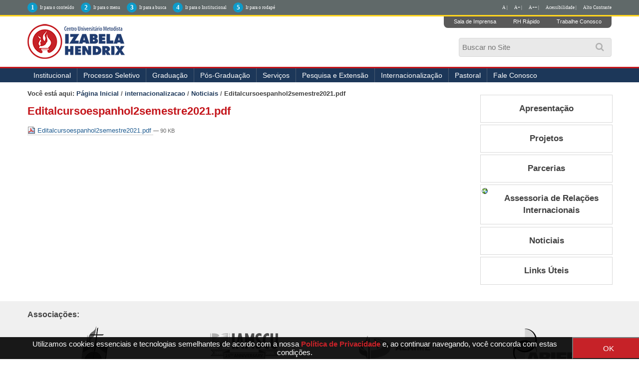

--- FILE ---
content_type: text/html;charset=utf-8
request_url: http://izabelahendrix.edu.br/internacionalizacao/noticiais/Editalcursoespanhol2semestre2021.pdf/view
body_size: 10337
content:
<!DOCTYPE html>
<html xmlns="http://www.w3.org/1999/xhtml" lang="pt-br" xml:lang="pt-br"><head><meta http-equiv="Content-Type" content="text/html; charset=utf-8" /><base href="http://izabelahendrix.edu.br/internacionalizacao/noticiais/Editalcursoespanhol2semestre2021.pdf" /><!--[if lt IE 7]></base><![endif]--><meta content="2021-09-22T18:09:44-02:00" name="DC.date.created" /><meta content="text/plain" name="DC.format" /><meta content="Roberta Parizotto" name="DC.creator" /><meta content="Arquivo" name="DC.type" /><meta content="2022-04-25T18:25:38-02:00" name="DC.date.modified" /><style type="text/css" media="screen">
/* - reset.css - */
@media screen {
/* http://izabelahendrix.edu.br/portal_css/reset.css?original=1 */
*{margin:0;padding:0;}
* :link,:visited{text-decoration:none }
* ul,ol{list-style:none;}
* li{display:inline;}
* h1,h2,h3,h4,h5,h6,pre,code{font-size:1em;}
* a img,:link img,:visited img{border:none }
a{outline:none;}
table{border-spacing:0;}
img{vertical-align:text-bottom;}
iframe{border-width:0;border-style:none;}

}

</style><link rel="stylesheet" type="text/css" href="http://izabelahendrix.edu.br/portal_css/Sunburst%20Theme/base-cachekey-607c14828abfa66c365af8ba9187ba64.css" /><link rel="stylesheet" type="text/css" media="screen" href="http://izabelahendrix.edu.br/portal_css/Sunburst%20Theme/resourceplone.app.jquerytools.overlays-cachekey-b0bb7f310320432c3ff4f27e9e0c8a77.css" /><!--[if lt IE 8]>    
    
    <link rel="stylesheet" type="text/css" media="screen" href="http://izabelahendrix.edu.br/portal_css/Sunburst%20Theme/IEFixes-cachekey-7398cbee7495416533c8433818510930.css" />
        <![endif]--><link rel="stylesheet" type="text/css" media="screen" href="http://izabelahendrix.edu.br/portal_css/Sunburst%20Theme/resourceplone.formwidget.autocompletejquery.autocomplete-cachekey-5251903de710c965d35ec681459a8c9d.css" /><style type="text/css" media="screen">@import url(http://izabelahendrix.edu.br/portal_css/Sunburst%20Theme/resourceplone.formwidget.contenttreecontenttree-cachekey-7c3e1c8b314379e61958a7243ca5da3d.css);</style><style type="text/css" media="screen">@import url(http://izabelahendrix.edu.br/portal_css/Sunburst%20Theme/resourcecollective.pollscsscollective.polls-cachekey-ba7a8dc5230349a7c1523a9fe3832649.css);</style><link rel="stylesheet" type="text/css" media="screen" href="http://izabelahendrix.edu.br/portal_css/Sunburst%20Theme/resourcecollective.covercsscontentchooser-cachekey-32835a7aed33efbe986c742cf319ecae.css" /><script type="text/javascript" src="http://izabelahendrix.edu.br/portal_javascripts/Sunburst%20Theme/resourceplone.app.jquery-cachekey-75e8b6213f1490afb6a912df7593d8cc.js"></script><script type="text/javascript" src="http://izabelahendrix.edu.br/portal_javascripts/Sunburst%20Theme/resourceplone.formwidget.autocompletejquery.autocomplete.min-cachekey-f6d6f916ced8f2f30abae5690c5cbb47.js"></script><script type="text/javascript" src="http://izabelahendrix.edu.br/portal_javascripts/Sunburst%20Theme/resourceplone.formwidget.contenttreecontenttree-cachekey-7cc30300d65923284769f381a6fe0a44.js"></script><!--[if lte IE 8]>
     
    <script type="text/javascript" src="http://izabelahendrix.edu.br/portal_javascripts/Sunburst%20Theme/resourcecollective.pollsjsexcanvas.min-cachekey-0ee3b592e7db28ac0d47bd7a902b1a2b.js"></script>
       <![endif]--><script type="text/javascript" src="http://izabelahendrix.edu.br/portal_javascripts/Sunburst%20Theme/resourcecollective.pollsjspolls-cachekey-5d354670498e7e5388cd566cf50c4bb5.js"></script><script type="text/javascript" src="http://izabelahendrix.edu.br/portal_javascripts/Sunburst%20Theme/resourceplone.app.eventevent-cachekey-4339fe7335f9a191453a80811c7ad539.js"></script><script type="text/javascript" src="http://izabelahendrix.edu.br/portal_javascripts/Sunburst%20Theme/resourcesl_scriptssocial_like-cachekey-b9d9dd2689670549aa221031570cac0b.js"></script><title>Editalcursoespanhol2semestre2021.pdf — </title><link rel="author" href="http://izabelahendrix.edu.br/author/roberta.parizotto" title="Informações do Autor" /><link rel="canonical" href="http://izabelahendrix.edu.br/internacionalizacao/noticiais/Editalcursoespanhol2semestre2021.pdf" /><script type="text/javascript">
        jQuery(function($){
            if (typeof($.datepicker) != "undefined"){
              $.datepicker.setDefaults(
                jQuery.extend($.datepicker.regional['pt-BR'],
                {dateFormat: 'dd/mm/yy'}));
            }
        });
        </script><link rel="search" href="http://izabelahendrix.edu.br/@@search" title="Buscar neste site" /><meta name="generator" content="Plone - http://plone.org" /><meta name="viewport" content="width=device-width, initial-scale=1.0" /><meta name="google-site-verification" content="Aq8RR8NIcXVa9yzoNHD4o6L_I9zghlsDznxzo4vQGRc" /><script type="text/javascript" src="//cdnjs.cloudflare.com/ajax/libs/jquery-cookie/1.4.1/jquery.cookie.min.js"></script><script type="text/javascript" src="/++theme++2023/js/behavior.js?fhs1ff2082"></script><link rel="stylesheet" href="https://use.fontawesome.com/releases/v5.8.2/css/all.css" integrity="sha384-oS3vJWv+0UjzBfQzYUhtDYW+Pj2yciDJxpsK1OYPAYjqT085Qq/1cq5FLXAZQ7Ay" crossorigin="anonymous" /><link type="text/css" rel="stylesheet" href="/++theme++2023/css/main.css?050-066" /><link type="text/css" rel="stylesheet" href="/++theme++2023/css/normalize.css?01" /><link type="text/css" rel="stylesheet" href="/++theme++2023/css/style.css?30-09-20" /><link rel="stylesheet" type="text/css" href="/++theme++2023/css/contraste.css?07-0005" /><link type="text/css" rel="stylesheet" href="/++theme++2023/css/impressao.css?01" /><link rel="shortcut icon" href="/++theme++2023/img/favicon.ico?1" type="image/x-icon" /><link rel="apple-touch-icon" href="/++theme++2023/img/touch_icon.png" /><link href="//netdna.bootstrapcdn.com/font-awesome/4.7.0/css/font-awesome.css" rel="stylesheet" /><!--[if IE]> <script src=//oss.maxcdn.com/html5shiv/3.7.2/html5shiv.min.js></script><![endif]--><!--[if lt IE 9]> <script src=/++theme++2023/js/respond.min.js></script><![endif]--></head><style type="text/css">
    
.box-cookies.hide {
  display: none !important;
  text-align: center;
}

.box-cookies {
  position: fixed;
  background: rgba(0, 0, 0, .9);
  width: 101%;
  z-index: 998;
  bottom: 0;
  display: flex;
  align-items: center;
  justify-content: space-between;
}

.box-cookies .msg-cookies,
.box-cookies .btn-cookies {
  text-align: center;
  padding: 5px;
  color: #fff;
  font-size: 15px;
}

.box-cookies .btn-cookies {
  background: #c62228;
  cursor: pointer;
  align-self: normal;
  width: 150px;
}

@media screen and (max-width: 600px) {
  .box-cookies {
    flex-direction: column;
  }
}

</style><body dir="ltr" class="template-file_view portaltype-file site-izabelahendrix.edu.br section-internacionalizacao subsection-noticiais subsection-noticiais-Editalcursoespanhol2semestre2021.pdf icons-on userrole-anonymous"><div class="box-cookies hide">
   <p class="msg-cookies" style="text-align: center; padding-left: 40px;">Utilizamos cookies essenciais e tecnologias semelhantes de acordo com a nossa <a href="http://izabelahendrix.edu.br/politica-de-privacidade" style="color: #c62228; font-weight: bold;" target="_blank">Política de Privacidade</a>  e, ao continuar navegando, você concorda com estas condições.
</p>
   <button class="btn-cookies">OK</button>
</div><p class="hiddenStructure"> <a accesskey="2" href="#conteudo">Skip to content.</a> | <a accesskey="3" href="#main-navigation">Skip to navigation</a> </p><div class="m-accessibilidade">
        <ul class="op-acess"><li>
                <p>1</p><a tabindex="1" class="link-accessibilidade" href="#content" accesskey="1" title="ir para o conteúdo principal da página - atalho nº1"> Ir para o conteúdo </a> </li>
            <li>
                <p>2</p><a tabindex="2" class="link-accessibilidade" href="#portal-column-one" accesskey="2" title="ir para o menu principal da página - atalho nº2"> Ir para o menu </a> </li>
            <li>
                <p>3</p><a tabindex="3" id="link-buscar" class="link-accessibilidade" href="#SearchableText" accesskey="3" title="ir para o formulário de busca da página - atalho nº3"> Ir para a busca </a> </li>
            <li>
                <p>4</p><a tabindex="4" class="link-accessibilidade" href="#navigation" accesskey="4" title="Ir para o menu institucional - atalho nº4"> Ir para o Institucional </a> </li>
            <li>
                <p>5</p><a tabindex="5" class="link-accessibilidade" href="#footerlocal" accesskey="5" title="Ir para o rodapé da página - atalho nº4"> Ir para o rodapé </a> </li>
            <li id="siteaction-contraste" class="contrast"> <a href="#" title="Alto Contraste">Alto Contraste</a> </li>
            <li id="siteaction-accessibility" class="contrast"> <a href="/acessibilidade" title="Acessibilidade">Acessibilidade | </a> </li>
            <li id="siteaction-accessibility-a-minus" class="contrast"> <a title="Texto Pequeno" id="aaa" href="#">A++ | </a> </li>
            <li id="siteaction-accessibility-a-plus" class="contrast"> <a title="Texto Grande" id="aa" href="#">A+ | </a> </li>
            <li id="siteaction-accessibility-a-normal" class="contrast"> <a title="Texto Normal" id="a" href="#">A | </a> </li>
        </ul></div><header id="main-header" role="banner"><div class="wrapper">
            <div id="logo">
                <a href="http://izabelahendrix.edu.br" title=""> <img alt="Logo Instituto Izabela Hendrix" accesskey="1" src="/++theme++2023/img/logo-izabela-hendrix.png" /></a>
            </div>
            <ul class="actionMenu"><li><a href="http://cogeime.org.br/sala-de-imprensa/" title="Sala de Imprensa">Sala de Imprensa</a>
                </li>
                <li><a href="https://www.metodista.br/webmetodista/index.html" title="RH Rápido">RH Rápido</a>
                </li>
                <li><a href="http://www.izabelahendrix.edu.br/trabalhe-conosco" title="Trabalhe Conosco">Trabalhe Conosco</a>
                </li>
            </ul><a id="animate-slide" value="slide"><i class="fa fa-search" aria-hidden="true"></i></a>
            <div class="neat">
                <div id="portal-searchbox">

    <form id="nolivesearchGadget_form" action="http://izabelahendrix.edu.br/@@search">

        <div class="LSBox">
        <label class="hiddenStructure" for="nolivesearchGadget">Busca</label>

        <input name="SearchableText" type="text" size="18" title="Buscar no Site" placeholder="Buscar no Site" accesskey="4" class="searchField" id="nolivesearchGadget" /><input class="searchButton" type="submit" value="Buscar" />

        <div class="LSResult" id="LSResult"><div class="LSShadow" id="LSShadow"></div></div>
        </div>
    </form>

    <div id="portal-advanced-search" class="hiddenStructure">
        <a href="http://izabelahendrix.edu.br/@@search" accesskey="5">Busca Avançada…</a>
    </div>

</div>
            </div>
            <div class="clear"></div>
        </div>
        <div id="mainMenu">
            <div class="wrapper">
                <nav id="main-navigation" role="navigation"><div id="btnav"> <i class="fa fa-bars"></i>
                        <ul id="navigation"><li id="portaltab-institucional" class="plain item-nav"> <a href="http://www.izabelahendrix.edu.br/institucional" title="Institucional">Institucional</a>
                                <ul><li id="portaltab-apresentacao"> <a href="http://www.izabelahendrix.edu.br/institucional/apresentacao" title="Apresentação">Apresentação</a> </li>
                                    <li id="portaltab-cogeime"> <a href="http://www.izabelahendrix.edu.br/institucional/cogeime" title="COGEIME">COGEIME</a> </li>
                                     <li> <a href="http://izabelahendrix.edu.br/convenios-e-parcerias" title="Convênios">Convênios</a> </li>
                                    <li id="portaltab-documentos"> <a href="http://www.izabelahendrix.edu.br/institucional/documentos" title="Documentos">Documentos</a> </li>
                                    <li id="portaltab-financeiro"> <a href="http://www.izabelahendrix.edu.br/financeiro">Financeiro</a> </li>
                                    <li id="portaltab-filosofia"> <a href="http://www.izabelahendrix.edu.br/institucional/filosofia" title="Filosofia">Filosofia</a> </li>
                                    <li id="portaltab-historia"> <a href="http://www.izabelahendrix.edu.br/institucional/historia" title="História">História</a> </li>
                                    <li id="portaltab-museu"> <a href="http://www.izabelahendrix.edu.br/institucional/museu" title="Museu">Museu</a> </li>
                                    <li id="portaltab-uniddes"> <a href="http://www.izabelahendrix.edu.br/institucional/nossos-campi" title="Unidades">Unidades</a> </li>
                                    <li id="portaltab-pastoral"> <a href="http://www.izabelahendrix.edu.br/institucional/pastoral" title="Pastoral">Pastoral</a> </li>
                                    <li id="portaltab-relacoes-internacionais"> <a href="http://www.izabelahendrix.edu.br/ari" title="Relações Internacionais">Relações Internacionais</a> </li>
                                    <!--<li id=portaltab-ouvidoria> <a href=http://www.izabelahendrix.edu.br/institucional/ouvidoria title=Ouvidoria>Ouvidoria</a> </li>-->
                                    <li id="portaltab-expediente"> <a href="http://www.izabelahendrix.edu.br/institucional/expediente" title="Expediente">Expediente</a> </li>
                                    <li id="portaltab-editais"> <a href="http://izabelahendrix.edu.br/institucional/editais" title="Editais">Editais</a> </li>
                                    <li> <a href="http://www.izabelahendrix.edu.br/doacoes" title="Doações">Doações</a> </li>
                                    <li>
    <a href="http://cogeime.org.br/categoria/recuperacao-judicial/" title="Recuperação Judicial" target="_blank">Recuperação Judicial</a>
 </li> 
                                </ul></li>
                            <!-- <li id=portaltab-agenda class=plain> <a href=http://colegio.izabelahendrix.edu.br/ title=Col&#233;gio target=_blank>Col&#233;gio</a> </li>-->
                            <li id="portaltab-processo" class="plain item-nav"> <a href="https://www.redemetodista.edu.br/graduacao-presencial-izabela/" title="Processo Seletivo" target="_blank">Processo Seletivo</a>
                                <ul><!-- li id=portaltab-vpresencial class=selected> <a href=http://izabelahendrix.edu.br/Edital-Processo-Seletivo-2020-1-izabela.pdf title="Edital do Vestibular">Edital do Vestibular</a> </li --><li id="portaltab-vpresencial" class="selected"> <a href="http://izabelahendrix.edu.br/cursos-tecnicos-2023" target="_blank" title="Cursos Técnicos 2023">Cursos Técnicos 2023</a> </li>
                                
                                    <li id="portaltab-vadistanci" class="selected"> <a href="https://www.redemetodista.edu.br/graduacao-a-distancia-umesp/" target="_blank" title="Cursos Polo EAD">Cursos Polo EAD - Universidade Metodista de São Paulo</a></li>
                                  
                                   <!-- <li id="portaltab-vpresencial" class="selected""> <a href="https://www.redemetodista.edu.br/graduacao-presencial-izabela/"  target="_blank" title="Cursos Presenciais">Cursos presenciais</a> </li>-->
                                  <!--  <li id="portaltab-vadistanci" class="selected"> <a href="https://www.redemetodista.edu.br/graduacao-a-distancia-umesp" target="_blank" title="Cursos Polo EAD">Cursos Polo EAD - Universidade Metodista de S&#227;o Paulo</a></li>-->
                                    <!--<li id=portaltab-vadistanci class=selected> <a href=http://izabelahendrix.edu.br/editais/20200515-izabela-edital-processo-seletivo-2o-semestre-2020.pdf/view target=_blank title="Edital 2020/2">Edital do Vestibular</a></li>-->
                                </ul></li>
                            <li id="portaltab-imagens" class="plain item-nav"> <a href="#">Graduação</a>
                                <ul><!-- <li id=portaltab-presencial class=selected> <a href=http://izabelahendrix.edu.br/graduacao/cursos-presenciais/ title="Cursos Presenciais">Presencial</a> </li> --><li id="portaltab-adistancia" class="selected"> <a href="http://portal.metodista.br/ead/graduacao-a-distancia/polos/nova-lima" title="Polo EAD Nova Lima">Polo EAD Nova Lima - Universidade Metodista de São Paulo</a> </li>

                                    <!--<li id=portaltab-adistancia class=selected> <a href=http://izabelahendrix.edu.br/graduacao/cursos-ead/ title="Polo EAD Umesp">Polo EAD - Universidade Metodista de S&#227;o Paulo</a> </li>-->
                                    
                                    <!-- <li id=portaltab-administracao class=selected> <a href=http://www.izabelahendrix.edu.br/administracao title=Administra&#231;&#227;o>Administra&#231;&#227;o</a> </li>
<li id=portaltab-arquitetura class=selected> <a href=http://www.izabelahendrix.edu.br/arquitetura-e-urbanismo title="Arquitetura e Urbanismo">Arquitetura e Urbanismo</a> </li>

<li id=portaltab-bioinformatica class=selected> <a href=http://www.izabelahendrix.edu.br/bioinformatica title=Bioinform&#225;tica>Bioinform&#225;tica</a> </li>

<li id=portaltab-biomedicina class=selected> <a href=http://www.izabelahendrix.edu.br/biomedicina title=Biomedicina>Biomedicina</a> </li>
<li id=portaltab-ciencias-biologicas class=selected> <a href=http://www.izabelahendrix.edu.br/ciencias-biologicas title="Ci&#234;ncias Biol&#243;gicas">Ci&#234;ncias Biol&#243;gicas</a> </li>
<li id=portaltab-ciencias-contabeis class=selected> <a href=http://www.izabelahendrix.edu.br/ciencias-contabeis title="Ci&#234;ncias Cont&#225;beis">Ci&#234;ncias Cont&#225;beis</a> </li>

<li id=portaltab-ciencias-de-dados class=selected> <a href=http://www.izabelahendrix.edu.br/ciencias-de-dados title="Ci&#234;ncias de Dados">Ci&#234;ncias de Dados</a> </li>

<li id=portaltab-design-interiores class=selected> <a href=http://www.izabelahendrix.edu.br/design-de-interiores title="Design de Interiores">Design de Interiores</a> </li>
<li id=portaltab-direito class=selected> <a href=http://www.izabelahendrix.edu.br/direito title=Direito>Direito</a> </li>
<li id=portaltab-educacao-fisica class=selected> <a href=http://www.izabelahendrix.edu.br/educacao-fisica title="Educa&#231;&#227;o F&#237;sica">Educa&#231;&#227;o F&#237;sica</a> </li>
<li id=portaltab-enfermagem class=selected> <a href=http://www.izabelahendrix.edu.br/enfermagem title=Enfermagem>Enfermagem</a> </li>
<li id=portaltab-engenharia-ambiental class=selected> <a href=http://www.izabelahendrix.edu.br/engenharia-ambiental-e-sanitaria title="Engenharia Ambiental e Sanit&#225;ria">Engenharia Ambiental e Sanit&#225;ria</a> </li>
<li id=portaltab-engenharia-civil class=selected> <a href=http://www.izabelahendrix.edu.br/engenharia-civil title="Engenharia Civil">Engenharia Civil</a> </li>

<li id=portaltab-engenharia-da-computacao class=selected> <a href=http://www.izabelahendrix.edu.br/engenharia-da-computacao title="Engenharia da Computa&#231;&#227;o">Engenharia da Computa&#231;&#227;o</a> </li>

<li id=portaltab-engenharia-producao class=selected> <a href=http://www.izabelahendrix.edu.br//engenharia-de-producao title="Engenharia de Produ&#231;&#227;o">Engenharia de Produ&#231;&#227;o</a> </li>
<li id=portaltab-fisioterapia class=selected> <a href=http://www.izabelahendrix.edu.br/fisioterapia title=Fisioterapia>Fisioterapia</a> </li>
<li id=portaltab-fonoaudiologia class=selected> <a href=http://www.izabelahendrix.edu.br/fonoaudiologia title=Fonoaudiologia>Fonoaudiologia</a> </li>
<li id=portaltab-musica class=selected> <a href=http://www.izabelahendrix.edu.br/musica title=M&#250;sica>M&#250;sica</a> </li>
<li id=portaltab-pedagogia class=selected> <a href=http://www.izabelahendrix.edu.br/pedagogia title=Pedagogia>Pedagogia</a> </li>
<li id=portaltab-teologia class=selected> <a href=http://www.izabelahendrix.edu.br/teologia title=Teologia>Teologia</a> </li>-->
                                </ul></li>
                            <li id="portaltab-pos-graduacao" class="plain item-nav"> <a title="Pós-Graduação">Pós-Graduação</a>
                                <ul><!-- <li id="portaltab-pos-presencial" class="selected"> <a href="https://izabelahendrix.inscricao.crmeducacional.com/login/2404" title="Cursos Presenciais">Presencial</a> </li> --><li id="portaltab-portal-do-aluno" class="selected"> <a href="http://izabelahendrix.edu.br/pos-graduacao/pos-graduacao-ead/" title="Polo EAD UMESP">Polo EAD - Universidade Metodista de São Paulo</a> </li>
                                    
                            </ul></li>
                            <li id="portaltab-servicos" class="plain item-nav"> <a href="#">Serviços</a>
                                <ul><li id="portaltab-cacademico" class="selected"> <a href="http://izabelahendrix.edu.br/apoio-psicopedagogico-e-inclusao/" title="Apoio Psicopedagógico e Inclusão ">Apoio Psicopedagógico e Inclusão  </a> </li>
                            <li id="portaltab-cacademico" class="selected"> <a href="http://izabelahendrix.edu.br/calendario-academico/calendario-academico-2018" title="Calendário Acadêmico">Calendário Acadêmico </a> </li>
                                    <li id="portaltab-portal-do-aluno" class="selected"> <a href="https://www.redemetodista.edu.br/portaliza/web/" target="_blank" title="Portal do Aluno">Portal do Aluno</a> </li>
                                    <li id="portaltab-bibliotecas" class="selected"> <a href="http://www.izabelahendrix.edu.br/bibliotecas/" title="Bibliotecas">Bibliotecas</a> </li>
                                    <!--
<li id=portaltab-calendario-academico class=selected> <a href=http://www.izabelahendrix.edu.br/calendario-academico/ title="Calend&#225;rio Acad&#234;mico">Calend&#225;rio Acad&#234;mico</a> </li>
-->
                                    <li id="portaltab-colacao-de-grau" class="selected"> <a href="http://www.izabelahendrix.edu.br/colacao-de-grau" title="Colação de Grau">Colação de Grau</a> </li>
                                    <li id="portaltab-comissao-propria-avaliacao" class="selected"> <a href="http://www.izabelahendrix.edu.br/comissao-propria-de-avaliacao/" title="Comissão Própria de Avaliação">Comissão Própria de Avaliação</a> </li>
                                    <li id="portaltab-central-de-atendimento" class="selected"> <a href="http://www.izabelahendrix.edu.br/central-de-atendimento/" title="Central de Atendimento">Central de Atendimento</a> </li>

                                    <li id="portaltab-nucleo-de-estagios" class="selected"> <a href="http://www.izabelahendrix.edu.br/estagios/" title="Núcleo de Estágios">Núcleo de Estágios</a> </li>
                                    <li id="portaltab-matriculas" class="selected"> <a href="http://www.izabelahendrix.edu.br/matriculas/" title="Matrículas">Matrículas</a> </li>
                                    <li id="portaltab-transferencias" class="selected"> <a href="http://www.izabelahendrix.edu.br/transferencia/" title="Transferências">Transferências e Obtenção de Novo Título</a> </li>
                                    <li id="portaltab-portal-de-periodicos" class="selected"> <a href="https://www.metodista.br/revistas-izabela//" target="_blank" title="Portal de Periódicos">Portal de Periódicos</a> </li>
                                    <li id="programa-de-egressos" class="selected"> <a href="http://izabelahendrix.edu.br/programa-de-egressos" title="Programa de Ex-alunos">Portal de Ex-alunos(as)</a> </li>
                                </ul></li>
                            <li id="portaltab-pesquisa-extensao" class="plain item-nav"> <a href="#" title="">Pesquisa e Extensão</a>
                                <ul><!-- li id=portaltab-pesquisa> <a href=https://click.linksynergy.com/deeplink?id=ryFUzuiwEEE&mid=44061&murl=http%3A%2F%2Fwww.udemy.com%2Fcollection%2Fmetodista%2F&LSNSUBSITE=LSNSUBSITE >Cursos Online</a> </li --><li id="portaltab-pesquisa"> <a href="http://www.izabelahendrix.edu.br/pesquisa" title="Pesquisa e Iniciação Científica">Pesquisa e Iniciação Científica</a> </li>
                                    <li id="portaltab-extensao"> <a href="http://www.izabelahendrix.edu.br/extensao" title="Extensão">Extensão</a> </li>
                                    <li id="portaltab-comite-etica" class="selected"> <a href="http://www.izabelahendrix.edu.br/comite-de-etica/" title="Comitê de Ética em Pesquisa">Comitê de Ética em Pesquisa</a> </li>
                                    <li id="portaltab-congresso" class="selected"> <a href="http://www.izabelahendrix.edu.br/congresso" title="V Congresso Interdisciplinar de Pesquisa, Iniciação Científica e Extensão Universitária">VII Congresso Interdisciplinar de Pesquisa, Iniciação Científica e Extensão Universitária</a> </li>
                                </ul></li>
                            <li id="portaltab-pesquisa-extensao" class="plain item-nav"> <a href="#" title="">Internacionalização</a>
                               <ul><li id="portaltab-pesquisa"> <a href="http://izabelahendrix.edu.br/internacionalizacao/apresentacao" title="Apresentação">Apresentação</a> </li>
                                    <li id="portaltab-comite-etica" class="selected"> <a href="http://izabelahendrix.edu.br/internacionalizacao/projetos" title="Projetos">Projetos</a> </li>
                                    <li id="portaltab-comite-etica" class="selected"> <a href="http://izabelahendrix.edu.br/internacionalizacao/parceiros" title="Parcerias">Parcerias</a> </li>
                                    <li id="portaltab-congresso" class="selected"> <a href="http://izabelahendrix.edu.br/ari/apresentacao" title="Assessoria de Relações Internacionais">Assessoria de Relações Internacionais</a> </li>
                                    <li id="portaltab-congresso" class="selected"> <a href="http://izabelahendrix.edu.br/internacionalizacao/noticiais" title="Notícias">Notícias</a> </li>
                                    <li id="portaltab-extensao"> <a href="http://izabelahendrix.edu.br/internacionalizacao/Links-uteis" title="Links uteis">Links úteis</a> </li>

                                </ul></li>
                            
                            <li> <a href="http://www.izabelahendrix.edu.br/pastoral" title="Pastoral">Pastoral</a> </li>
                           <!-- li id="portaltab-incentivos" class="plain item-nav"> <span><a href="#" title="" tabindex="29">Incentivos</a></span>
                                    <ul><li id="portaltab-forma4"> <a href="http://educacaometodista.org.br/incentivos/izabelahendrix/" title="" target="_blank">Gradua&#231;&#227;o Presencial</a> </li>
                                        <li id="portaltab-forma7"> <a href="http://izabelahendrix.edu.br/convenios-e-parcerias/" title="" target="_blank">Conv&#234;nios</a> </li>
                                    </ul></li-->
                            <!--li> <a href=http://izabelahendrix.edu.br/financeiro/credito-pravaler/credito-universitario-pravaler title="Financiamento">Financiamento</a> </li-->
                           
                            <li> <a href="http://www.izabelahendrix.edu.br/fale-conosco" title="Fale Conosco">Fale Conosco</a> </li>
                            <!--<li> <a href="http://educacaometodista.org.br/ouvidoria/" title="Ouvidoria">Ouvidoria</a> </li>-->
                            </ul></div>
                </nav><div class="clear"></div>
            </div>
        </div>
    </header><div id="main">
        <div class="wrapper">
            <a name="conteudo" id="conteudo"></a>
            <main id="main-content" role="main">

            <div id="viewlet-above-content"><div id="portal-breadcrumbs">

    <span id="breadcrumbs-you-are-here">Você está aqui:</span>
    <span id="breadcrumbs-home">
        <a href="http://izabelahendrix.edu.br">Página Inicial</a>
        <span class="breadcrumbSeparator">
            /
            
        </span>
    </span>
    <span id="breadcrumbs-1" dir="ltr">
        
            <a href="http://izabelahendrix.edu.br/internacionalizacao">internacionalizacao</a>
            <span class="breadcrumbSeparator">
                /
                
            </span>
            
         
    </span>
    <span id="breadcrumbs-2" dir="ltr">
        
            <a href="http://izabelahendrix.edu.br/internacionalizacao/noticiais">Noticiais</a>
            <span class="breadcrumbSeparator">
                /
                
            </span>
            
         
    </span>
    <span id="breadcrumbs-3" dir="ltr">
        
            
            
            <span id="breadcrumbs-current">Editalcursoespanhol2semestre2021.pdf</span>
         
    </span>

</div>
</div>

            
                <div class="">

                    

                    

    <dl class="portalMessage info" id="kssPortalMessage" style="display:none"><dt>Info</dt>
        <dd></dd>
    </dl><div id="content">

                            

                            

                             <div id="viewlet-above-content-title"></div>
                             
                                 
                                 
            
            <h1 class="documentFirstHeading">Editalcursoespanhol2semestre2021.pdf</h1>
        
                             
                             <div id="viewlet-below-content-title">

<div class="documentByLine" id="plone-document-byline">
  

  
  
    <span class="documentAuthor">
      por <a href="http://izabelahendrix.edu.br/author/roberta.parizotto">Roberta Parizotto</a>
         —
    </span>
  
  

  
  

  <span class="documentModified">
    <span>última modificação</span>
    25/04/2022 17h25
  </span>
  

  

  

  

  

</div>
</div>

                             
                                 
                                 
            
            
        
                             

                             <div id="viewlet-above-content-body"></div>
                             <div id="content-core">
                                 

  <p>
    <a href="http://izabelahendrix.edu.br/internacionalizacao/noticiais/Editalcursoespanhol2semestre2021.pdf/@@download/file/Editalcursoespanhol2semestre2021.pdf">
      <img border="0" src="pdf.png" alt="application/pdf" />
      Editalcursoespanhol2semestre2021.pdf
    </a>
    <span class="discreet">
      — 90 KB</span>
  </p>

  

  

  



                             </div>
                             <div id="viewlet-below-content-body">



    <div class="visualClear"><!-- --></div>

    <div class="documentActions">
        

        

    </div>

</div>

                            
                        </div>
                    

                    
                </div>
            

            <div id="viewlet-below-content">





</div>
        </main><aside id="column-two">
            
                
<div class="portletWrapper" data-portlethash="[base64]" id="[base64]">
<dl class="portlet portletNavigationTree"><dt class="portletHeader hiddenStructure">
        <span class="portletTopLeft"></span>
        <a href="http://izabelahendrix.edu.br/internacionalizacao" class="tile">Navegação</a>
        <span class="portletTopRight"></span>
    </dt>

    <dd class="portletItem lastItem">
        <ul class="navTree navTreeLevel0"><li class="navTreeItem visualNoMarker navTreeFolderish section-apresentacao">

    


        <a href="http://izabelahendrix.edu.br/internacionalizacao/apresentacao" class="state-published navTreeFolderish contenttype-folder" title="">
            
            <span>Apresentação</span>
        </a>

        

    
</li>


<li class="navTreeItem visualNoMarker navTreeFolderish section-projetos">

    


        <a href="http://izabelahendrix.edu.br/internacionalizacao/projetos" class="state-published navTreeFolderish contenttype-folder" title="">
            
            <span>Projetos</span>
        </a>

        

    
</li>


<li class="navTreeItem visualNoMarker navTreeFolderish section-parceiros">

    


        <a href="http://izabelahendrix.edu.br/internacionalizacao/parceiros" class="state-published navTreeFolderish contenttype-folder" title="">
            
            <span>Parcerias</span>
        </a>

        

    
</li>


<li class="navTreeItem visualNoMarker section-assessoria-de-relacoes-internacionais">

    


        <a href="http://izabelahendrix.edu.br/ari/apresentacao" class="state-published contenttype-link" title="">
            
            <span>Assessoria de Relações Internacionais</span>
        </a>

        

    
</li>


<li class="navTreeItem visualNoMarker navTreeItemInPath navTreeFolderish section-noticiais">

    


        <a href="http://izabelahendrix.edu.br/internacionalizacao/noticiais" class="state-published navTreeItemInPath navTreeFolderish contenttype-folder" title="">
            
            <span>Noticiais</span>
        </a>

        

    
</li>


<li class="navTreeItem visualNoMarker navTreeFolderish section-links-uteis">

    


        <a href="http://izabelahendrix.edu.br/internacionalizacao/Links-uteis" class="state-published navTreeFolderish contenttype-folder" title="">
            
            <span>Links Úteis</span>
        </a>

        

    
</li>




        </ul><span class="portletBottomLeft"></span>
        <span class="portletBottomRight"></span>
    </dd>
</dl></div>




            
        </aside></div>
    </div><footer role="contentinfo"><script type="text/javascript" src="https://d335luupugsy2.cloudfront.net/js/rdstation-forms/stable/rdstation-forms.min.js"></script><script type="text/javascript"> new RDStationForms('formulario-lateral-umesp-4abf16691ac5708027fb', 'UA-123169161-1').createForm();</script><div class="footerAssociacoes">
            <div class="wrapper">
                <h5>Associações:</h5>
                <div id="footerAss">
                    <ul class="column col-md-3"><li>
                            <a href="http://cogeime.org.br" title="Cogeime" target="_blank"><img alt="cogeime" src="/++theme++2023/img/logo-cogeime-pb.png" /></a>
                        </li>
                        <li>Instituto Metodista de Serviços Educacionais</li>
                    </ul><ul class="column col-md-3"><li>
                            <a href="http://iamscu.net" title="IAMSCU" target="_blank"><img alt="iamscu" src="/++theme++2023/img/logo-iamscu-pb.png" /></a>
                        </li>
                        <li><em>International Association of Methodist Schools, Colleges and Universities</em>
                        </li>
                    </ul><ul class="column col-md-3"><li>
                            <a href="http://www.alaime.net/site/" title="" target="_blank"><img alt="alaime" src="/++theme++2023/img/logo-alaime-pb.png" /></a>
                        </li>
                        <li><em>Asociación Latinoamericana de Instituciones Metodistas de Educación</em>
                        </li>
                    </ul><ul class="column col-md-3"><li>
                            <a href="http://www.abiee.org.br/" title="" target="_blank"><img alt="abiee" src="/++theme++2023/img/logo-abiee-pb.png" /></a>
                        </li>
                        <li>Associação Brasileira de Instituições Educacionais Evangélicas</li>
                    </ul></div>
            </div>
            <div class="clear"></div>
        </div>
        <div class="footerSiteMap">
            <div class="wrapper">
                <div id="footerlocal">
                    <ul class="column col-md-3"><li>Ensino | Cursos</li>
                        <li><a href="http://colegio.izabelahendrix.edu.br/" target="_blank">Colégio</a>
                        </li>
                        <li><a href="http://izabelahendrix.edu.br/vestibular/processo-seletivo">Vestibular</a>
                        </li>
                        <li><a href="http://www.izabelahendrix.edu.br/pos-graduacao">Pós-Graduação</a>
                        </li>
                    </ul><ul class="column col-md-3"><li>Unidades</li>
                        <li><a href="http://www.izabelahendrix.edu.br/institucional/nossos-campi">Praça da Liberdade</a>
                        </li>
                        <li><a href="http://www.izabelahendrix.edu.br/institucional/nossos-campi">Venda Nova</a>
                        </li>
                        <li><a href="http://www.izabelahendrix.edu.br/institucional/nossos-campi">Vila da Serra</a>
                        </li>
                        <li><a href="http://www.izabelahendrix.edu.br/institucional/nossos-campi">Unidade Fazendinha</a>
                        </li>
                    </ul><ul class="column col-md-3"><li>Serviços</li>
                        <li><a href="http://www.izabelahendrix.edu.br/bibliotecas/" title="Bibliotecas">Bibliotecas</a>
                        </li>
                        <li><a href="http://educacaometodista.org.br/incentivos/izabelahendrix" title="Bolsa e Créditos">Bolsas e Créditos</a>
                        </li>
                        <li><a href="http://www.izabelahendrix.edu.br/calendario-academico/" title="Calendário Acadêmico">Calendário Acadêmico</a>
                        </li>
                        <li><a href="http://www.izabelahendrix.edu.br/comite-de-etica/" title="Comitê de Ética em Pesquisa">Comitê de Ética em Pesquisa</a>
                        </li>
                        <li><a href="http://www.izabelahendrix.edu.br/colacao-de-grau" title="Colação de Grau">Colação de Grau</a>
                        </li>

                        <li><a href="http://www.izabelahendrix.edu.br/comissao-propria-de-avaliacao/" title="Comissão Própria de Avaliação">Comissão Própria de Avaliação</a>
                        </li>
                        <li><a href="http://www.izabelahendrix.edu.br/central-de-atendimento/" title="Central de Atendimento">Central de Atendimento</a>
                        </li>
                        <li><a href="http://www.izabelahendrix.edu.br/estagios/" title="Núcleo de Estágios">Núcleo de Estágios</a>
                        </li>
                        <li><a href="http://www.izabelahendrix.edu.br/matriculas/" title="Matrículas">Matrículas</a>
                        </li>
                        <li><a href="http://www.izabelahendrix.edu.br/transferencia/" title="Transferências">Transferências e Obtenção de Novo Título</a>
                        </li>
                        <li><a href="http://www3.izabelahendrix.edu.br/ojs/" target="_blank" title="Portal de Periódicos">Portal de Periódicos</a>
                        </li>
                        <li><a href="https://www.redemetodista.edu.br/portaliza/web/" target="_blank" title="&gt;Portal do Aluno">Portal do Aluno</a>
                        </li>
                    </ul><ul class="column col-md-3"><li>Institucional</li>
                        <li><a href="http://www.izabelahendrix.edu.br/institucional/apresentacao" title="Apresentação">Apresentação</a>
                        </li>
                        <li><a href="http://www.izabelahendrix.edu.br/institucional/cogeime" title="COGEIME">COGEIME</a>
                        </li>
                        <li><a href="http://www.izabelahendrix.edu.br/institucional/documentos" title="Documentos">Documentos</a>
                        </li>
                        <li><a href="http://www.izabelahendrix.edu.br/institucional/filosofia" title="Filosofia">Filosofia</a>
                        </li>
                        <li><a href="http://www.izabelahendrix.edu.br/institucional/historia" title="História">História</a>
                        </li>
                        <li><a href="http://www.izabelahendrix.edu.br/institucional/museu" title="Museu">Museu</a>
                        </li>
                        <li><a href="http://www.izabelahendrix.edu.br/institucional/nossos-campi" title="Nosso Campi">Unidades</a>
                        </li>
                        <li><a href="http://www.izabelahendrix.edu.br/institucional/pesquisa-extensao-e-monitoria" title="Pesquisa, Extensão e Monitoria">Pesquisa, Extensão e Monitoria</a>
                        </li>
                        <li><a href="http://www.izabelahendrix.edu.br/institucional/pastoral" title="Pastoral">Pastoral</a>
                        </li>
                        <li><a href="http://www.izabelahendrix.edu.br/ari" title="Relações Internacionais">Relações Internacionais</a>
                        </li>
                        <li><a href="http://educacaometodista.org.br/ouvidoria/" title="Ouvidoria">Ouvidoria</a>
                        </li>
                        <li><a href="http://www.izabelahendrix.edu.br/institucional/expediente" title="Expediente">Expediente</a>
                        </li>
                        <li><a href="http://izabelahendrix.edu.br/institucional/editais" title="Editais">Editais</a>
                        </li>
                    </ul></div>
            </div>
            <div class="clear"></div>
        </div>
        <div class="footerRedes">
            <div class="wrapper">
                <div id="footerRedeslocal">
                    <p class="icon"> <a href="https://www.linkedin.com/school/instituto-metodista-izabela-hendrix/"><i class="fa fa-linkedin"></i><span>LINK</span></a>
                    </p><p class="icon"> <a href="https://www.instagram.com/izabela_hendrix/"><i class="fa fa-instagram"></i><span>INSTAGRAM</span></a>
                    </p>
                    <p class="icon"> <a href="https://twitter.com/izabelahendrix"><i class="fa fa-twitter-square"></i><span>TWITTER</span></a> </p>
                    <p class="icon"> <a href="https://www.facebook.com/IzabelaHendrix"><i class="fa fa-facebook-square"></i><span>FACEBOOK</span></a> </p>
                    <p class="encontre">Encontre-nos nas redes sociais</p>
                </div>
            </div>
            <div class="clear"></div>
        </div>
        <div class="footerRights">
            <div class="wrapper">
                <div id="footerRightslocal">
                    <p>Instituto Metodista Izabela Hendrix - 2018 Todos os direitos reservados</p><img src="/++theme++2023/img/logo-educacao-metodista.png" alt="Educação Metodista" /></div>
            </div>
            <div class="clear"></div>
        </div>
        <div class="clear"></div>
        <script>
            $(document).ready(function(jq) {
                $(".template-event_view #content .contenttype-news-item a").each(function() {

                    var url = jq(this).attr('href');

                    var seletor = "#parent-fieldname-text";
                    $("#viewlet-below-content-body").load(url + " " + seletor)
                });
            })
        </script></footer><!-- POPUP VESTIBULAR --><script type="text/javascript">

if(
window.location.href=="http://izabelahendrix.edu.br"
    ||
window.location.href=="http://izabelahendrix.edu.br/"
)
{

$(document).ready(function() {
    
      var maskHeight = $(document).height();
      var maskWidth = $(window).width();
   
      $('#mask').css({'width':maskWidth,'height':maskHeight});
 
      $('#mask').fadeIn(800); 
      //$('#mask').fadeTo("slow",0.8);
   
      //Get the window height and width
      var winH = $(window).height();
      var winW = $(window).width();
              
      $('#dialog2').css('top',  winH/2-$('#dialog2').height()/2);
      $('#dialog2').css('left', winW/2-$('#dialog2').width()/2);
   
      $('#dialog2').fadeIn(500); 
   
   $('.window .close').click(function (e) {
      e.preventDefault();
      
      $('#mask').hide();
      $('.window').hide();
   });      
   
   $('#mask').click(function () {
      $(this).hide();
      $('.window').hide();
   });         
   
   
});
}
</script><!-- <div id="boxes">
        <div id="dialog2" class="window">
            <div align="right">
                <span class="close"> X </span>
            </div>
            <div class="pop">
                <a href="http://processoseletivoizabela.com.br/" target="_blank" class="btpresencial" title="INSCREVA-SE">INSCREVA-SE</a>
            </div>
        </div>

<div id="mask"></div>
 
</div> --><!--Start of Tawk.to Script--><script type="text/javascript">
  let loggedIn = document.querySelector(".userrole-authenticated");
  // Conditional to render only if wasn't logged in
  if (!loggedIn || loggedIn === null || loggedIn === undefined) {
    var Tawk_API = Tawk_API || {},
      Tawk_LoadStart = new Date();
    (function () {
      var s1 = document.createElement("script"),
        s0 = document.getElementsByTagName("script")[0];
      s1.async = true;
      s1.src = "https://embed.tawk.to/5e73bf7ceec7650c33213c78/default";
      s1.charset = "UTF-8";
      s1.setAttribute("crossorigin", "*");
      s0.parentNode.insertBefore(s1, s0);
    })();
  }
</script><!--End of Tawk.to Script--><script type="text/javascript">
    

(() => {
  if (!localStorage.pureJavaScriptCookies) {
    document.querySelector(".box-cookies").classList.remove('hide');
  }
  
  const acceptCookies = () => {
    document.querySelector(".box-cookies").classList.add('hide');
    localStorage.setItem("pureJavaScriptCookies", "accept");
  };
  
  const btnCookies = document.querySelector(".btn-cookies");
  
  btnCookies.addEventListener('click', acceptCookies);
})()


</script><div id="controlsite">

<!-- Piwik --> 
<!--
<script type="text/javascript">
var pkBaseURL = (("https:" == document.location.protocol) ? "https://www.metodista.br/piwik/" : "http://www.metodista.br/piwik/");
document.write(unescape("%3Cscript src='" + pkBaseURL + "piwik.js' type='text/javascript'%3E%3C/script%3E"));
</script><script type="text/javascript">
try {
var piwikTracker = Piwik.getTracker(pkBaseURL + "piwik.php", 19);
piwikTracker.trackPageView();
piwikTracker.enableLinkTracking();
} catch( err ) {}
</script><noscript><p><img src="http://www.metodista.br/piwik/piwik.php?idsite=19" style="border:0" alt="" /></p></noscript>
-->
<!-- End Piwik Tracking Code -->


<!-- Facebook Pixel Code -->
<script>
!function(f,b,e,v,n,t,s){if(f.fbq)return;n=f.fbq=function(){n.callMethod?
n.callMethod.apply(n,arguments):n.queue.push(arguments)};if(!f._fbq)f._fbq=n;
n.push=n;n.loaded=!0;n.version='2.0';n.queue=[];t=b.createElement(e);t.async=!0;
t.src=v;s=b.getElementsByTagName(e)[0];s.parentNode.insertBefore(t,s)}(window,
document,'script','https://connect.facebook.net/en_US/fbevents.js');
fbq('init', '1831315860478542');
fbq('track', 'PageView');
</script><noscript><img height="1" width="1" style="display:none" src="https://www.facebook.com/tr?id=1831315860478542&amp;ev=PageView&amp;noscript=1" /></noscript>
<!-- DO NOT MODIFY -->
<!-- End Facebook Pixel Code -->









</div></body></html>
